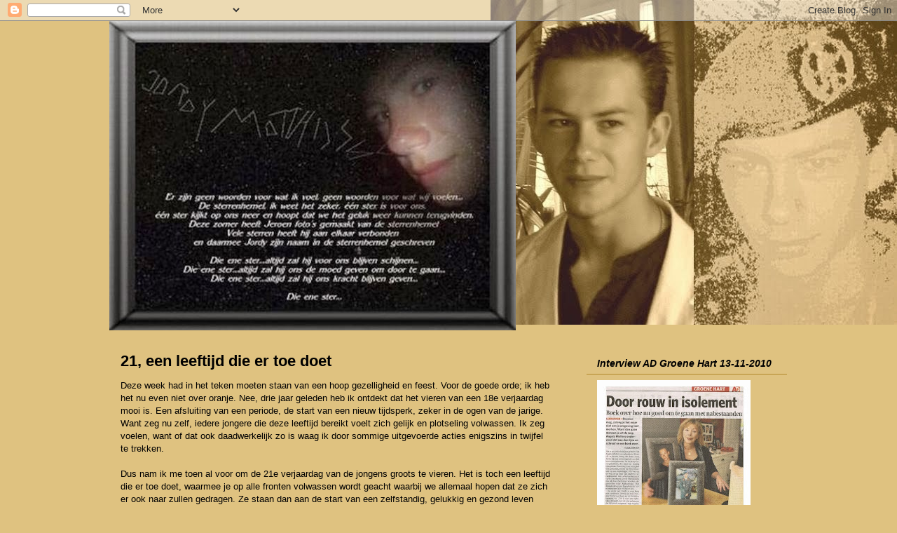

--- FILE ---
content_type: text/html; charset=UTF-8
request_url: https://angelamollers.blogspot.com/2010/07/21-een-leeftijd-die-er-toe-doet.html
body_size: 13437
content:
<!DOCTYPE html>
<html class='v2' dir='ltr' lang='nl'>
<head>
<link href='https://www.blogger.com/static/v1/widgets/335934321-css_bundle_v2.css' rel='stylesheet' type='text/css'/>
<meta content='width=1100' name='viewport'/>
<meta content='text/html; charset=UTF-8' http-equiv='Content-Type'/>
<meta content='blogger' name='generator'/>
<link href='https://angelamollers.blogspot.com/favicon.ico' rel='icon' type='image/x-icon'/>
<link href='http://angelamollers.blogspot.com/2010/07/21-een-leeftijd-die-er-toe-doet.html' rel='canonical'/>
<link rel="alternate" type="application/atom+xml" title="Van binnen blijf ik huilen... - Atom" href="https://angelamollers.blogspot.com/feeds/posts/default" />
<link rel="alternate" type="application/rss+xml" title="Van binnen blijf ik huilen... - RSS" href="https://angelamollers.blogspot.com/feeds/posts/default?alt=rss" />
<link rel="service.post" type="application/atom+xml" title="Van binnen blijf ik huilen... - Atom" href="https://www.blogger.com/feeds/1143501821776764805/posts/default" />

<link rel="alternate" type="application/atom+xml" title="Van binnen blijf ik huilen... - Atom" href="https://angelamollers.blogspot.com/feeds/7817363830198923901/comments/default" />
<!--Can't find substitution for tag [blog.ieCssRetrofitLinks]-->
<meta content='http://angelamollers.blogspot.com/2010/07/21-een-leeftijd-die-er-toe-doet.html' property='og:url'/>
<meta content='21, een leeftijd die er toe doet' property='og:title'/>
<meta content='Deze week had in het teken moeten staan van een hoop gezelligheid en feest. Voor de goede orde; ik heb het nu even niet over oranje. Nee, dr...' property='og:description'/>
<title>Van binnen blijf ik huilen...: 21, een leeftijd die er toe doet</title>
<style id='page-skin-1' type='text/css'><!--
/*
-----------------------------------------------
Blogger Template Style
Name:     Awesome Inc.
Designer: Tina Chen
URL:      tinachen.org
----------------------------------------------- */
/* Content
----------------------------------------------- */
body {
font: normal normal 13px Verdana, Geneva, sans-serif;;
color: #000000;
background: #dfc280 url(//2.bp.blogspot.com/_gp-EZucp604/TKdba1-xn4I/AAAAAAAAApM/WiEJGKmFQqc/s0-R/IMG_8361vergroot42290.jpg) no-repeat scroll top right;
}
html body .content-outer {
min-width: 0;
max-width: 100%;
width: 100%;
}
a:link {
text-decoration: none;
color: #660000;
}
a:visited {
text-decoration: none;
color: #990000;
}
a:hover {
text-decoration: underline;
color: #660000;
}
.body-fauxcolumn-outer .cap-top {
position: absolute;
z-index: 1;
height: 276px;
width: 100%;
background: transparent none repeat-x scroll top left;
_background-image: none;
}
/* Columns
----------------------------------------------- */
.content-inner {
padding: 0;
}
.header-inner .section {
margin: 0 16px;
}
.tabs-inner .section {
margin: 0 16px;
}
.main-inner {
padding-top: 30px;
}
.main-inner .column-center-inner,
.main-inner .column-left-inner,
.main-inner .column-right-inner {
padding: 0 5px;
}
*+html body .main-inner .column-center-inner {
margin-top: -30px;
}
#layout .main-inner .column-center-inner {
margin-top: 0;
}
/* Header
----------------------------------------------- */
.header-outer {
margin: 0 0 0 0;
background: transparent none repeat scroll 0 0;
}
.Header h1 {
font: normal bold 40px 'Trebuchet MS', Trebuchet, sans-serif;;
color: #ffffff;
text-shadow: 0 0 -1px #000000;
}
.Header h1 a {
color: #ffffff;
}
.Header .description {
font: normal normal 14px Arial, Tahoma, Helvetica, FreeSans, sans-serif;
color: #ffffff;
}
.header-inner .Header .titlewrapper,
.header-inner .Header .descriptionwrapper {
padding-left: 0;
padding-right: 0;
margin-bottom: 0;
}
.header-inner .Header .titlewrapper {
padding-top: 22px;
}
/* Tabs
----------------------------------------------- */
.tabs-outer {
overflow: hidden;
position: relative;
background: transparent none repeat scroll 0 0;
}
#layout .tabs-outer {
overflow: visible;
}
.tabs-cap-top, .tabs-cap-bottom {
position: absolute;
width: 100%;
border-top: 1px solid transparent;
}
.tabs-cap-bottom {
bottom: 0;
}
.tabs-inner .widget li a {
display: inline-block;
margin: 0;
padding: .6em 1.5em;
font: normal bold 14px Arial, Tahoma, Helvetica, FreeSans, sans-serif;
color: #ffffff;
border-top: 1px solid transparent;
border-bottom: 1px solid transparent;
border-left: 1px solid transparent;
height: 16px;
line-height: 16px;
}
.tabs-inner .widget li:last-child a {
border-right: 1px solid transparent;
}
.tabs-inner .widget li.selected a, .tabs-inner .widget li a:hover {
background: transparent none repeat-x scroll 0 -100px;
color: #ffffff;
}
/* Headings
----------------------------------------------- */
h2 {
font: italic bold 14px 'Trebuchet MS', Trebuchet, sans-serif;;
color: #000000;
}
/* Widgets
----------------------------------------------- */
.main-inner .section {
margin: 0 27px;
padding: 0;
}
.main-inner .column-left-outer,
.main-inner .column-right-outer {
margin-top: 0;
}
#layout .main-inner .column-left-outer,
#layout .main-inner .column-right-outer {
margin-top: 0;
}
.main-inner .column-left-inner,
.main-inner .column-right-inner {
background: transparent none repeat 0 0;
-moz-box-shadow: 0 0 0 rgba(0, 0, 0, .2);
-webkit-box-shadow: 0 0 0 rgba(0, 0, 0, .2);
-goog-ms-box-shadow: 0 0 0 rgba(0, 0, 0, .2);
box-shadow: 0 0 0 rgba(0, 0, 0, .2);
-moz-border-radius: 0;
-webkit-border-radius: 0;
-goog-ms-border-radius: 0;
border-radius: 0;
}
#layout .main-inner .column-left-inner,
#layout .main-inner .column-right-inner {
margin-top: 0;
}
.sidebar .widget {
font: normal normal 12px 'Trebuchet MS', Trebuchet, sans-serif;;
color: #000000;
}
.sidebar .widget a:link {
color: #990000;
}
.sidebar .widget a:visited {
color: #990000;
}
.sidebar .widget a:hover {
color: #660000;
}
.sidebar .widget h2 {
text-shadow: 0 0 -1px #000000;
}
.main-inner .widget {
background-color: transparent;
border: 1px solid transparent;
padding: 0 15px 15px;
margin: 20px -16px;
-moz-box-shadow: 0 0 0 rgba(0, 0, 0, .2);
-webkit-box-shadow: 0 0 0 rgba(0, 0, 0, .2);
-goog-ms-box-shadow: 0 0 0 rgba(0, 0, 0, .2);
box-shadow: 0 0 0 rgba(0, 0, 0, .2);
-moz-border-radius: 0;
-webkit-border-radius: 0;
-goog-ms-border-radius: 0;
border-radius: 0;
}
.main-inner .widget h2 {
margin: 0 -15px;
padding: .6em 15px .5em;
border-bottom: 1px solid #b1882b;
}
.footer-inner .widget h2 {
padding: 0 0 .4em;
border-bottom: 1px solid #b1882b;
}
.main-inner .widget h2 + div, .footer-inner .widget h2 + div {
border-top: 1px solid transparent;
padding-top: 8px;
}
.main-inner .widget .widget-content {
margin: 0 -15px;
padding: 7px 15px 0;
}
.main-inner .widget ul, .main-inner .widget #ArchiveList ul.flat {
margin: -8px -15px 0;
padding: 0;
list-style: none;
}
.main-inner .widget #ArchiveList {
margin: -8px 0 0;
}
.main-inner .widget ul li, .main-inner .widget #ArchiveList ul.flat li {
padding: .5em 15px;
text-indent: 0;
color: #660000;
border-top: 1px solid transparent;
border-bottom: 1px solid #b1882b;
}
.main-inner .widget #ArchiveList ul li {
padding-top: .25em;
padding-bottom: .25em;
}
.main-inner .widget ul li:first-child, .main-inner .widget #ArchiveList ul.flat li:first-child {
border-top: none;
}
.main-inner .widget ul li:last-child, .main-inner .widget #ArchiveList ul.flat li:last-child {
border-bottom: none;
}
.post-body {
position: relative;
}
.main-inner .widget .post-body ul {
padding: 0 2.5em;
margin: .5em 0;
list-style: disc;
}
.main-inner .widget .post-body ul li {
padding: 0.25em 0;
margin-bottom: .25em;
color: #000000;
border: none;
}
.footer-inner .widget ul {
padding: 0;
list-style: none;
}
.widget .zippy {
color: #660000;
}
/* Posts
----------------------------------------------- */
body .main-inner .Blog {
padding: 0;
margin-bottom: 1em;
background-color: transparent;
border: none;
-moz-box-shadow: 0 0 0 rgba(0, 0, 0, 0);
-webkit-box-shadow: 0 0 0 rgba(0, 0, 0, 0);
-goog-ms-box-shadow: 0 0 0 rgba(0, 0, 0, 0);
box-shadow: 0 0 0 rgba(0, 0, 0, 0);
}
.main-inner .section:last-child .Blog:last-child {
padding: 0;
margin-bottom: 1em;
}
.main-inner .widget h2.date-header {
margin: 0 -15px 1px;
padding: 0 0 0 0;
font: normal normal 14px Arial, Tahoma, Helvetica, FreeSans, sans-serif;
color: #666666;
background: transparent none no-repeat scroll top left;
border-top: 0 solid #222222;
border-bottom: 1px solid #b1882b;
-moz-border-radius-topleft: 0;
-moz-border-radius-topright: 0;
-webkit-border-top-left-radius: 0;
-webkit-border-top-right-radius: 0;
border-top-left-radius: 0;
border-top-right-radius: 0;
position: static;
bottom: 100%;
right: 15px;
text-shadow: 0 0 -1px #000000;
}
.main-inner .widget h2.date-header span {
font: normal normal 14px Arial, Tahoma, Helvetica, FreeSans, sans-serif;
display: block;
padding: .5em 15px;
border-left: 0 solid #222222;
border-right: 0 solid #222222;
}
.date-outer {
position: relative;
margin: 30px 0 20px;
padding: 0 15px;
background-color: transparent;
border: 1px solid transparent;
-moz-box-shadow: 0 0 0 rgba(0, 0, 0, .2);
-webkit-box-shadow: 0 0 0 rgba(0, 0, 0, .2);
-goog-ms-box-shadow: 0 0 0 rgba(0, 0, 0, .2);
box-shadow: 0 0 0 rgba(0, 0, 0, .2);
-moz-border-radius: 0;
-webkit-border-radius: 0;
-goog-ms-border-radius: 0;
border-radius: 0;
}
.date-outer:first-child {
margin-top: 0;
}
.date-outer:last-child {
margin-bottom: 20px;
-moz-border-radius-bottomleft: 0;
-moz-border-radius-bottomright: 0;
-webkit-border-bottom-left-radius: 0;
-webkit-border-bottom-right-radius: 0;
-goog-ms-border-bottom-left-radius: 0;
-goog-ms-border-bottom-right-radius: 0;
border-bottom-left-radius: 0;
border-bottom-right-radius: 0;
}
.date-posts {
margin: 0 -15px;
padding: 0 15px;
clear: both;
}
.post-outer, .inline-ad {
border-top: 1px solid transparent;
margin: 0 -15px;
padding: 15px 15px;
}
.post-outer {
padding-bottom: 10px;
}
.post-outer:first-child {
padding-top: 0;
border-top: none;
}
.post-outer:last-child, .inline-ad:last-child {
border-bottom: none;
}
.post-body {
position: relative;
}
.post-body img {
padding: 8px;
background: #660000;
border: 1px solid #660000;
-moz-box-shadow: 0 0 0 rgba(0, 0, 0, .2);
-webkit-box-shadow: 0 0 0 rgba(0, 0, 0, .2);
box-shadow: 0 0 0 rgba(0, 0, 0, .2);
-moz-border-radius: 0;
-webkit-border-radius: 0;
border-radius: 0;
}
h3.post-title, h4 {
font: normal bold 22px 'Trebuchet MS', Trebuchet, sans-serif;;
color: #000000;
}
h3.post-title a {
font: normal bold 22px 'Trebuchet MS', Trebuchet, sans-serif;;
color: #000000;
}
h3.post-title a:hover {
color: #660000;
text-decoration: underline;
}
.post-header {
margin: 0 0 1em;
}
.post-body {
line-height: 1.4;
}
.post-outer h2 {
color: #000000;
}
.post-footer {
margin: 1.5em 0 0;
}
#blog-pager {
padding: 15px;
font-size: 120%;
background-color: #141414;
border: 1px solid transparent;
-moz-box-shadow: 0 0 0 rgba(0, 0, 0, .2);
-webkit-box-shadow: 0 0 0 rgba(0, 0, 0, .2);
-goog-ms-box-shadow: 0 0 0 rgba(0, 0, 0, .2);
box-shadow: 0 0 0 rgba(0, 0, 0, .2);
-moz-border-radius: 0;
-webkit-border-radius: 0;
-goog-ms-border-radius: 0;
border-radius: 0;
-moz-border-radius-topleft: 0;
-moz-border-radius-topright: 0;
-webkit-border-top-left-radius: 0;
-webkit-border-top-right-radius: 0;
-goog-ms-border-top-left-radius: 0;
-goog-ms-border-top-right-radius: 0;
border-top-left-radius: 0;
border-top-right-radius-topright: 0;
margin-top: 1em;
}
.blog-feeds, .post-feeds {
margin: 1em 0;
text-align: center;
color: #ffffff;
}
.blog-feeds a, .post-feeds a {
color: #888888;
}
.blog-feeds a:visited, .post-feeds a:visited {
color: #444444;
}
.blog-feeds a:hover, .post-feeds a:hover {
color: #cccccc;
}
.post-outer .comments {
margin-top: 2em;
}
/* Comments
----------------------------------------------- */
.comments .comments-content .icon.blog-author {
background-repeat: no-repeat;
background-image: url([data-uri]);
}
.comments .comments-content .loadmore a {
border-top: 1px solid transparent;
border-bottom: 1px solid transparent;
}
.comments .continue {
border-top: 2px solid transparent;
}
/* Footer
----------------------------------------------- */
.footer-outer {
margin: -0 0 -1px;
padding: 0 0 0;
color: #ffffff;
overflow: hidden;
}
.footer-fauxborder-left {
border-top: 1px solid transparent;
background: #141414 none repeat scroll 0 0;
-moz-box-shadow: 0 0 0 rgba(0, 0, 0, .2);
-webkit-box-shadow: 0 0 0 rgba(0, 0, 0, .2);
-goog-ms-box-shadow: 0 0 0 rgba(0, 0, 0, .2);
box-shadow: 0 0 0 rgba(0, 0, 0, .2);
margin: 0 -0;
}
/* Mobile
----------------------------------------------- */
body.mobile {
background-size: auto;
}
.mobile .body-fauxcolumn-outer {
background: transparent none repeat scroll top left;
}
*+html body.mobile .main-inner .column-center-inner {
margin-top: 0;
}
.mobile .main-inner .widget {
padding: 0 0 15px;
}
.mobile .main-inner .widget h2 + div,
.mobile .footer-inner .widget h2 + div {
border-top: none;
padding-top: 0;
}
.mobile .footer-inner .widget h2 {
padding: 0.5em 0;
border-bottom: none;
}
.mobile .main-inner .widget .widget-content {
margin: 0;
padding: 7px 0 0;
}
.mobile .main-inner .widget ul,
.mobile .main-inner .widget #ArchiveList ul.flat {
margin: 0 -15px 0;
}
.mobile .main-inner .widget h2.date-header {
right: 0;
}
.mobile .date-header span {
padding: 0.4em 0;
}
.mobile .date-outer:first-child {
margin-bottom: 0;
border: 1px solid transparent;
-moz-border-radius-topleft: 0;
-moz-border-radius-topright: 0;
-webkit-border-top-left-radius: 0;
-webkit-border-top-right-radius: 0;
-goog-ms-border-top-left-radius: 0;
-goog-ms-border-top-right-radius: 0;
border-top-left-radius: 0;
border-top-right-radius: 0;
}
.mobile .date-outer {
border-color: transparent;
border-width: 0 1px 1px;
}
.mobile .date-outer:last-child {
margin-bottom: 0;
}
.mobile .main-inner {
padding: 0;
}
.mobile .header-inner .section {
margin: 0;
}
.mobile .post-outer, .mobile .inline-ad {
padding: 5px 0;
}
.mobile .tabs-inner .section {
margin: 0 10px;
}
.mobile .main-inner .widget h2 {
margin: 0;
padding: 0;
}
.mobile .main-inner .widget h2.date-header span {
padding: 0;
}
.mobile .main-inner .widget .widget-content {
margin: 0;
padding: 7px 0 0;
}
.mobile #blog-pager {
border: 1px solid transparent;
background: #141414 none repeat scroll 0 0;
}
.mobile .main-inner .column-left-inner,
.mobile .main-inner .column-right-inner {
background: transparent none repeat 0 0;
-moz-box-shadow: none;
-webkit-box-shadow: none;
-goog-ms-box-shadow: none;
box-shadow: none;
}
.mobile .date-posts {
margin: 0;
padding: 0;
}
.mobile .footer-fauxborder-left {
margin: 0;
border-top: inherit;
}
.mobile .main-inner .section:last-child .Blog:last-child {
margin-bottom: 0;
}
.mobile-index-contents {
color: #000000;
}
.mobile .mobile-link-button {
background: #660000 none repeat scroll 0 0;
}
.mobile-link-button a:link, .mobile-link-button a:visited {
color: #ffffff;
}
.mobile .tabs-inner .PageList .widget-content {
background: transparent;
border-top: 1px solid;
border-color: transparent;
color: #ffffff;
}
.mobile .tabs-inner .PageList .widget-content .pagelist-arrow {
border-left: 1px solid transparent;
}

--></style>
<style id='template-skin-1' type='text/css'><!--
body {
min-width: 1000px;
}
.content-outer, .content-fauxcolumn-outer, .region-inner {
min-width: 1000px;
max-width: 1000px;
_width: 1000px;
}
.main-inner .columns {
padding-left: 0px;
padding-right: 320px;
}
.main-inner .fauxcolumn-center-outer {
left: 0px;
right: 320px;
/* IE6 does not respect left and right together */
_width: expression(this.parentNode.offsetWidth -
parseInt("0px") -
parseInt("320px") + 'px');
}
.main-inner .fauxcolumn-left-outer {
width: 0px;
}
.main-inner .fauxcolumn-right-outer {
width: 320px;
}
.main-inner .column-left-outer {
width: 0px;
right: 100%;
margin-left: -0px;
}
.main-inner .column-right-outer {
width: 320px;
margin-right: -320px;
}
#layout {
min-width: 0;
}
#layout .content-outer {
min-width: 0;
width: 800px;
}
#layout .region-inner {
min-width: 0;
width: auto;
}
body#layout div.add_widget {
padding: 8px;
}
body#layout div.add_widget a {
margin-left: 32px;
}
--></style>
<style>
    body {background-image:url(\/\/2.bp.blogspot.com\/_gp-EZucp604\/TKdba1-xn4I\/AAAAAAAAApM\/WiEJGKmFQqc\/s0-R\/IMG_8361vergroot42290.jpg);}
    
@media (max-width: 200px) { body {background-image:url(\/\/2.bp.blogspot.com\/_gp-EZucp604\/TKdba1-xn4I\/AAAAAAAAApM\/WiEJGKmFQqc\/w200-R\/IMG_8361vergroot42290.jpg);}}
@media (max-width: 400px) and (min-width: 201px) { body {background-image:url(\/\/2.bp.blogspot.com\/_gp-EZucp604\/TKdba1-xn4I\/AAAAAAAAApM\/WiEJGKmFQqc\/w400-R\/IMG_8361vergroot42290.jpg);}}
@media (max-width: 800px) and (min-width: 401px) { body {background-image:url(\/\/2.bp.blogspot.com\/_gp-EZucp604\/TKdba1-xn4I\/AAAAAAAAApM\/WiEJGKmFQqc\/w800-R\/IMG_8361vergroot42290.jpg);}}
@media (max-width: 1200px) and (min-width: 801px) { body {background-image:url(\/\/2.bp.blogspot.com\/_gp-EZucp604\/TKdba1-xn4I\/AAAAAAAAApM\/WiEJGKmFQqc\/w1200-R\/IMG_8361vergroot42290.jpg);}}
/* Last tag covers anything over one higher than the previous max-size cap. */
@media (min-width: 1201px) { body {background-image:url(\/\/2.bp.blogspot.com\/_gp-EZucp604\/TKdba1-xn4I\/AAAAAAAAApM\/WiEJGKmFQqc\/w1600-R\/IMG_8361vergroot42290.jpg);}}
  </style>
<link href='https://www.blogger.com/dyn-css/authorization.css?targetBlogID=1143501821776764805&amp;zx=53a2c4a2-9f8c-4995-8acc-50f962a48592' media='none' onload='if(media!=&#39;all&#39;)media=&#39;all&#39;' rel='stylesheet'/><noscript><link href='https://www.blogger.com/dyn-css/authorization.css?targetBlogID=1143501821776764805&amp;zx=53a2c4a2-9f8c-4995-8acc-50f962a48592' rel='stylesheet'/></noscript>
<meta name='google-adsense-platform-account' content='ca-host-pub-1556223355139109'/>
<meta name='google-adsense-platform-domain' content='blogspot.com'/>

</head>
<body class='loading variant-dark'>
<div class='navbar section' id='navbar' name='Navbar'><div class='widget Navbar' data-version='1' id='Navbar1'><script type="text/javascript">
    function setAttributeOnload(object, attribute, val) {
      if(window.addEventListener) {
        window.addEventListener('load',
          function(){ object[attribute] = val; }, false);
      } else {
        window.attachEvent('onload', function(){ object[attribute] = val; });
      }
    }
  </script>
<div id="navbar-iframe-container"></div>
<script type="text/javascript" src="https://apis.google.com/js/platform.js"></script>
<script type="text/javascript">
      gapi.load("gapi.iframes:gapi.iframes.style.bubble", function() {
        if (gapi.iframes && gapi.iframes.getContext) {
          gapi.iframes.getContext().openChild({
              url: 'https://www.blogger.com/navbar/1143501821776764805?po\x3d7817363830198923901\x26origin\x3dhttps://angelamollers.blogspot.com',
              where: document.getElementById("navbar-iframe-container"),
              id: "navbar-iframe"
          });
        }
      });
    </script><script type="text/javascript">
(function() {
var script = document.createElement('script');
script.type = 'text/javascript';
script.src = '//pagead2.googlesyndication.com/pagead/js/google_top_exp.js';
var head = document.getElementsByTagName('head')[0];
if (head) {
head.appendChild(script);
}})();
</script>
</div></div>
<div class='body-fauxcolumns'>
<div class='fauxcolumn-outer body-fauxcolumn-outer'>
<div class='cap-top'>
<div class='cap-left'></div>
<div class='cap-right'></div>
</div>
<div class='fauxborder-left'>
<div class='fauxborder-right'></div>
<div class='fauxcolumn-inner'>
</div>
</div>
<div class='cap-bottom'>
<div class='cap-left'></div>
<div class='cap-right'></div>
</div>
</div>
</div>
<div class='content'>
<div class='content-fauxcolumns'>
<div class='fauxcolumn-outer content-fauxcolumn-outer'>
<div class='cap-top'>
<div class='cap-left'></div>
<div class='cap-right'></div>
</div>
<div class='fauxborder-left'>
<div class='fauxborder-right'></div>
<div class='fauxcolumn-inner'>
</div>
</div>
<div class='cap-bottom'>
<div class='cap-left'></div>
<div class='cap-right'></div>
</div>
</div>
</div>
<div class='content-outer'>
<div class='content-cap-top cap-top'>
<div class='cap-left'></div>
<div class='cap-right'></div>
</div>
<div class='fauxborder-left content-fauxborder-left'>
<div class='fauxborder-right content-fauxborder-right'></div>
<div class='content-inner'>
<header>
<div class='header-outer'>
<div class='header-cap-top cap-top'>
<div class='cap-left'></div>
<div class='cap-right'></div>
</div>
<div class='fauxborder-left header-fauxborder-left'>
<div class='fauxborder-right header-fauxborder-right'></div>
<div class='region-inner header-inner'>
<div class='header section' id='header' name='Koptekst'><div class='widget Header' data-version='1' id='Header1'>
<div id='header-inner'>
<a href='https://angelamollers.blogspot.com/' style='display: block'>
<img alt='Van binnen blijf ik huilen...' height='441px; ' id='Header1_headerimg' src='https://blogger.googleusercontent.com/img/b/R29vZ2xl/AVvXsEg2QYRkAjloZLKsFYXznDOGgmMt_SRofo5jlRSabRbTWvDekkF7b6K4fdK5yQHeGpdHwzaujViyiQHf2cqK0ZFi4Luf8cKXhXGVOqR6h_dMzetZZ6aNvmj7jsz9d5ABd2ISDPmAvtEIqhfH/' style='display: block' width='580px; '/>
</a>
</div>
</div></div>
</div>
</div>
<div class='header-cap-bottom cap-bottom'>
<div class='cap-left'></div>
<div class='cap-right'></div>
</div>
</div>
</header>
<div class='tabs-outer'>
<div class='tabs-cap-top cap-top'>
<div class='cap-left'></div>
<div class='cap-right'></div>
</div>
<div class='fauxborder-left tabs-fauxborder-left'>
<div class='fauxborder-right tabs-fauxborder-right'></div>
<div class='region-inner tabs-inner'>
<div class='tabs section' id='crosscol' name='Alle kolommen'><div class='widget HTML' data-version='1' id='HTML7'>
<div class='widget-content'>
<!-- Start of StatCounter Code -->
<script type="text/javascript">
var sc_project=5946250; 
var sc_invisible=0; 
var sc_security="7ba4e155"; 
var sc_text=1; 
</script>

<script type="text/javascript" src="//www.statcounter.com/counter/counter_xhtml.js"></script><noscript><div
class="statcounter"><a title="blogspot visit counter" class="statcounter"
href="http://statcounter.com/blogger/"><img class="statcounter" src="https://lh3.googleusercontent.com/blogger_img_proxy/AEn0k_tSf5YH26yeAK7eZl4rGsZ9so5JB8gbSeulXh0zUHWrr2BFifU9CoY7x2payxVbHxlAOyshS2UuCsLebg3OglUxVyAvpDyvf9x8aXt4QAhhlB0=s0-d" alt="blogspot visit
counter"></a></div
class="statcounter"></noscript>
<!-- End of StatCounter Code -->
</div>
<div class='clear'></div>
</div></div>
<div class='tabs no-items section' id='crosscol-overflow' name='Cross-Column 2'></div>
</div>
</div>
<div class='tabs-cap-bottom cap-bottom'>
<div class='cap-left'></div>
<div class='cap-right'></div>
</div>
</div>
<div class='main-outer'>
<div class='main-cap-top cap-top'>
<div class='cap-left'></div>
<div class='cap-right'></div>
</div>
<div class='fauxborder-left main-fauxborder-left'>
<div class='fauxborder-right main-fauxborder-right'></div>
<div class='region-inner main-inner'>
<div class='columns fauxcolumns'>
<div class='fauxcolumn-outer fauxcolumn-center-outer'>
<div class='cap-top'>
<div class='cap-left'></div>
<div class='cap-right'></div>
</div>
<div class='fauxborder-left'>
<div class='fauxborder-right'></div>
<div class='fauxcolumn-inner'>
</div>
</div>
<div class='cap-bottom'>
<div class='cap-left'></div>
<div class='cap-right'></div>
</div>
</div>
<div class='fauxcolumn-outer fauxcolumn-left-outer'>
<div class='cap-top'>
<div class='cap-left'></div>
<div class='cap-right'></div>
</div>
<div class='fauxborder-left'>
<div class='fauxborder-right'></div>
<div class='fauxcolumn-inner'>
</div>
</div>
<div class='cap-bottom'>
<div class='cap-left'></div>
<div class='cap-right'></div>
</div>
</div>
<div class='fauxcolumn-outer fauxcolumn-right-outer'>
<div class='cap-top'>
<div class='cap-left'></div>
<div class='cap-right'></div>
</div>
<div class='fauxborder-left'>
<div class='fauxborder-right'></div>
<div class='fauxcolumn-inner'>
</div>
</div>
<div class='cap-bottom'>
<div class='cap-left'></div>
<div class='cap-right'></div>
</div>
</div>
<!-- corrects IE6 width calculation -->
<div class='columns-inner'>
<div class='column-center-outer'>
<div class='column-center-inner'>
<div class='main section' id='main' name='Algemeen'><div class='widget Blog' data-version='1' id='Blog1'>
<div class='blog-posts hfeed'>

          <div class="date-outer">
        

          <div class="date-posts">
        
<div class='post-outer'>
<div class='post hentry uncustomized-post-template' itemprop='blogPost' itemscope='itemscope' itemtype='http://schema.org/BlogPosting'>
<meta content='1143501821776764805' itemprop='blogId'/>
<meta content='7817363830198923901' itemprop='postId'/>
<a name='7817363830198923901'></a>
<h3 class='post-title entry-title' itemprop='name'>
21, een leeftijd die er toe doet
</h3>
<div class='post-header'>
<div class='post-header-line-1'></div>
</div>
<div class='post-body entry-content' id='post-body-7817363830198923901' itemprop='description articleBody'>
Deze week had in het teken moeten staan van een hoop gezelligheid en feest. Voor de goede orde; ik heb het nu even niet over oranje. Nee, drie jaar geleden heb ik ontdekt dat het vieren van een 18e verjaardag mooi is. Een afsluiting van een periode, de start van een nieuw tijdsperk, zeker in de ogen van de jarige. Want zeg nu zelf, iedere jongere die deze leeftijd bereikt voelt zich gelijk en plotseling volwassen. Ik zeg voelen, want of dat ook daadwerkelijk zo is waag ik door sommige uitgevoerde acties enigszins in twijfel te trekken. <br />
<br />
Dus nam ik me toen al voor om de 21e verjaardag van de jongens groots te vieren. Het is toch een leeftijd die er toe doet, waarmee je op alle fronten volwassen wordt geacht waarbij we allemaal hopen dat ze zich er ook naar zullen gedragen. Ze staan dan aan de start van een zelfstandig, gelukkig en gezond leven waarin hopelijk hun toekomstdromen verwezenlijkt zullen worden.<br />
Het is allemaal anders gelopen. De 18e verjaardag vorig jaar van Jeroen was al speciaal met die grote lege plek.<br />
En nu, in de week dat ik me had willen voorbereiden op een groots verjaardagsfeest, voel ik me alleen maar triester worden. Voor ons geen oudste zoon die over een paar dagen deze leeftijd zal bereiken. Geen party, geen volwassen kerel die ik mag feliciteren. Geen toekomstdromen meer, geen gezond leven. Geen presentjes, geen huis vol vrienden en lawaai, slechts de stilte.<br />
Met als enige cadeau dat ik nog kan geven het opnieuw gevulde bloemenhart welke wederom een mooi plaatsje zal krijgen. <br />
<br />
Wat rest is een gedenkplaats, een plek waar ik af en toe in stilte met Jordy kan praten.
<div style='clear: both;'></div>
</div>
<div class='post-footer'>
<div class='post-footer-line post-footer-line-1'>
<span class='post-author vcard'>
</span>
<span class='post-timestamp'>
</span>
<span class='post-comment-link'>
</span>
<span class='post-icons'>
<span class='item-control blog-admin pid-1120366238'>
<a href='https://www.blogger.com/post-edit.g?blogID=1143501821776764805&postID=7817363830198923901&from=pencil' title='Post bewerken'>
<img alt='' class='icon-action' height='18' src='https://resources.blogblog.com/img/icon18_edit_allbkg.gif' width='18'/>
</a>
</span>
</span>
<div class='post-share-buttons goog-inline-block'>
</div>
</div>
<div class='post-footer-line post-footer-line-2'>
<span class='post-labels'>
</span>
</div>
<div class='post-footer-line post-footer-line-3'>
<span class='post-location'>
</span>
</div>
</div>
</div>
<div class='comments' id='comments'>
<a name='comments'></a>
<h4>Geen opmerkingen:</h4>
<div id='Blog1_comments-block-wrapper'>
<dl class='avatar-comment-indent' id='comments-block'>
</dl>
</div>
<p class='comment-footer'>
<div class='comment-form'>
<a name='comment-form'></a>
<h4 id='comment-post-message'>Een reactie posten</h4>
<p>Hier kan worden gereageerd</p>
<a href='https://www.blogger.com/comment/frame/1143501821776764805?po=7817363830198923901&hl=nl&saa=85391&origin=https://angelamollers.blogspot.com' id='comment-editor-src'></a>
<iframe allowtransparency='true' class='blogger-iframe-colorize blogger-comment-from-post' frameborder='0' height='410px' id='comment-editor' name='comment-editor' src='' width='100%'></iframe>
<script src='https://www.blogger.com/static/v1/jsbin/2830521187-comment_from_post_iframe.js' type='text/javascript'></script>
<script type='text/javascript'>
      BLOG_CMT_createIframe('https://www.blogger.com/rpc_relay.html');
    </script>
</div>
</p>
</div>
</div>

        </div></div>
      
</div>
<div class='blog-pager' id='blog-pager'>
<span id='blog-pager-newer-link'>
<a class='blog-pager-newer-link' href='https://angelamollers.blogspot.com/2010/07/felicitaties-aan-jordy.html' id='Blog1_blog-pager-newer-link' title='Nieuwere post'>Nieuwere post</a>
</span>
<span id='blog-pager-older-link'>
<a class='blog-pager-older-link' href='https://angelamollers.blogspot.com/2010/07/saamhorigheidsgevoel.html' id='Blog1_blog-pager-older-link' title='Oudere post'>Oudere post</a>
</span>
<a class='home-link' href='https://angelamollers.blogspot.com/'>Homepage</a>
</div>
<div class='clear'></div>
<div class='post-feeds'>
<div class='feed-links'>
Abonneren op:
<a class='feed-link' href='https://angelamollers.blogspot.com/feeds/7817363830198923901/comments/default' target='_blank' type='application/atom+xml'>Reacties posten (Atom)</a>
</div>
</div>
</div></div>
</div>
</div>
<div class='column-left-outer'>
<div class='column-left-inner'>
<aside>
</aside>
</div>
</div>
<div class='column-right-outer'>
<div class='column-right-inner'>
<aside>
<div class='sidebar section' id='sidebar-right-1'><div class='widget Image' data-version='1' id='Image3'>
<h2>Interview AD Groene Hart 13-11-2010</h2>
<div class='widget-content'>
<a href='http://www.fotopocket.nl/fpimages/2010/11/14/efb6b2bfcff72e7f6fe18f82a8e1e3e1/Geen%25titel%252.jpg'>
<img alt='Interview AD Groene Hart 13-11-2010' height='310' id='Image3_img' src='https://blogger.googleusercontent.com/img/b/R29vZ2xl/AVvXsEjnA2zQr56MF2bTLknEZhwXZlloSsA1LQvQI5Nx5v1979AcbmwDPUQp45y2poUxXWTqcRdfiaF-X-fLussPpJVolLlObaYZ00yrVd3OfBpUrE6W3AXiF2VLCAJ1hKT4kEA0ibXwxr67HU99/s310/Geen+titel+2.jpg' width='219'/>
</a>
<br/>
</div>
<div class='clear'></div>
</div><div class='widget Image' data-version='1' id='Image2'>
<h2>Op 01-11-2010 in het Leidsch dagblad verschenen</h2>
<div class='widget-content'>
<a href='http://www.fotopocket.nl/fpimages/2010/11/02/d3ec124d96c59039786f60ee9e31c131/Leidsch%25Dagblad%25Rijn%25en%25Veenstreek.jpg'>
<img alt='Op 01-11-2010 in het Leidsch dagblad verschenen' height='310' id='Image2_img' src='//2.bp.blogspot.com/_gp-EZucp604/TNB_uiol9hI/AAAAAAAAAqA/HWkpCfhlk4A/S310/Leidsch+Dagblad+Rijn+en+Veenstreek.jpg' width='260'/>
</a>
<br/>
</div>
<div class='clear'></div>
</div><div class='widget Image' data-version='1' id='Image1'>
<h2>Het artikel zoals het op 13-10-2010 in de telegraaf heeft gestaan</h2>
<div class='widget-content'>
<a href='http://www.fotopocket.nl/fpimages/2010/10/22/9868075a5bb16926340883763f0dacd9/vrouw.jpg'>
<img alt='Het artikel zoals het op 13-10-2010 in de telegraaf heeft gestaan' height='217' id='Image1_img' src='https://blogger.googleusercontent.com/img/b/R29vZ2xl/AVvXsEgiemBjfoftJG7ov4qexs1PGzHpvW3DRwDT1H_qLOJwziA7pZW9afsG7hz8R0TLPNpivy7XJ1eCI0W50rKrI0xBiw0FH-Y1icqTZUvDvLFUnegQLkMSqHBPS39dkYa4Q4sg9DKXsyDAAFwB/s310/vrouw.jpg' width='310'/>
</a>
<br/>
<span class='caption'>Om te vergroten kan je op de afbeelding klikken</span>
</div>
<div class='clear'></div>
</div><div class='widget Text' data-version='1' id='Text1'>
<div class='widget-content'>
Geschreven op 20 mei 2009<br /><a href="http://angela-1359.hyves.nl/blog/23555834/Oerkracht/8jiI/" rel="bookmark"><strong>Oerkracht</strong></a><br /><em>Om je kind te kunnen baren beschik je tijdelijk over een oerkracht&#8230;.. </em><br /><em>Om je kind naar zijn laatste rustplaats te kunnen brengen beschik je tijdelijk over een dubbele oerkracht&#8230;.. </em><br /><em>Voor altijd in mijn hart opgesloten</em><br /><br /><br /><br />
</div>
<div class='clear'></div>
</div><div class='widget Profile' data-version='1' id='Profile1'>
<h2>Over mij</h2>
<div class='widget-content'>
<dl class='profile-datablock'>
<dt class='profile-data'>
<a class='profile-name-link g-profile' href='https://www.blogger.com/profile/11512154453022038742' rel='author' style='background-image: url(//www.blogger.com/img/logo-16.png);'>
Unknown
</a>
</dt>
<dd class='profile-data'>
</dd>
</dl>
<a class='profile-link' href='https://www.blogger.com/profile/11512154453022038742' rel='author'>Mijn volledige profiel tonen</a>
<div class='clear'></div>
</div>
</div><div class='widget Text' data-version='1' id='Text3'>
<div class='widget-content'>
<a href="http://manuscriptoptenpages.blogspot.com/"><span style="color:#990000;"><strong>http://manuscriptoptenpages.blogspot.com/</strong></span></a><span style="color:#000000;"><strong><br/></strong></span><em><span style="color:#000000;">Nieuwe blog met alle ontwikkelingen aangaande tenpages.com en mijn manuscript<br/></span></em><a href="http://jordymatthijssen.nl/"><span style="color:#990000;"><strong>http://jordymatthijssen.nl/</strong></span></a><span style="color:#000000;"><span style="color:#cc6600;"><br/></span><em>Site over het prachtige maar veel te korte leven van Jordy</em><br/></span><a href="http://angela-1359.hyves.nl/"><span style="color:#990000;"><strong>http://angela-1359.hyves.nl/</strong></span></a><span style="color:#000000;"><span style="color:#cc6600;"><strong><br/></strong></span></span><em><span style="color:#000000;">Mijn persoonlijke pagina met veel zelfgeschreven blogs<br/></span></em><a href="http://jordy16-07-1989.hyves.nl/"><span style="color:#990000;"><strong>http://jordy16-07-1989.hyves.nl/</strong></span></a><span style="color:#000000;"><br/><em>Herdenkingspagina op hyves, opgezet door vrienden</em><br/></span><a href="http://jeroenmatthijssen.hyves.nl/"><span style="color:#990000;"><strong>http://jeroenmatthijssen.hyves.nl/</strong></span></a><span style="color:#000000;"><span style="color:#cc6600;"><strong><br/></strong></span><em>Hyves pagina van Jeroen</em><br/></span><a href="http://sjordyy.hyves.nl/"><span style="color:#990000;"><strong>http://sjordyy.hyves.nl/</strong></span></a><span style="color:#000000;"><span style="color:#990000;"><strong><br/></strong></span><em>Hyves pagina van Jordy, deze houden we voorlopig nog even aan</em><br/></span><a href="http://dierbareherinneringen.nl/jordy-matthijssen/"><span style="color:#990000;"><strong>http://dierbareherinneringen.nl/jordy-matthijssen/</strong></span></a><span style="color:#000000;"><span style="color:#cc6600;"><br/></span><em>Opgezet door familie</em></span><br/><br/><br/><br/><br/><br/><br/><br/><br/><br/><br/><br/>
</div>
<div class='clear'></div>
</div><div class='widget Image' data-version='1' id='Image4'>
<div class='widget-content'>
<img alt='' height='314' id='Image4_img' src='https://blogger.googleusercontent.com/img/b/R29vZ2xl/AVvXsEgr3XCUL7DzwBDHYzuT4QoKNnIIaV-9ng9mmHzdXfZAYtwPmkC1owEZQW6qXAzG2HwTBroDPwNw8urD2YEH7jbjln4dpsWgqPN4CNSpi-_jh3L5QW8q2w6iCYO-dUI2DMmiZRjB4h09og5q/s1600-r/Naamloos8.jpg' width='380'/>
<br/>
</div>
<div class='clear'></div>
</div><div class='widget HTML' data-version='1' id='HTML3'>
<div class='widget-content'>
<!-- Start of StatCounter Code -->
<script type="text/javascript">
var sc_project=5946250; 
var sc_invisible=1; 
var sc_security="7ba4e155"; 
</script>

<script type="text/javascript" src="//www.statcounter.com/counter/counter_xhtml.js"></script><noscript><div class="statcounter"><a title="blogger hit counter" class="statcounter" href="http://www.statcounter.com/blogger/"><img class="statcounter" src="https://lh3.googleusercontent.com/blogger_img_proxy/AEn0k_sgfFEZ2XCg9u1s-fWtUBgvtaqofntLQv8Z8gmZcyCs7c44kKRqVRWKcAICjgwY4Ej7WqYHqWPZ9EvUbzhVHZb_zjAtIExzNnkYkavb7DBQz7Y=s0-d" alt="blogger hit counter"></a></div></noscript>
<!-- End of StatCounter Code -->
</div>
<div class='clear'></div>
</div><div class='widget HTML' data-version='1' id='HTML2'>
<div class='widget-content'>
Het is mogelijk om op geschreven artikelen te reageren. 


<a href="http://www.webhelpje.nl/gastenboek/gastenboek.php?name=ggz">Klik hier om naar mijn gastenboek te gaan</a>
</div>
<div class='clear'></div>
</div><div class='widget HTML' data-version='1' id='HTML1'>
<div class='widget-content'>
<script language="JavaScript">
<! -

  / / Start hit counter code voor Teller.nl
  var data = '& r = ' + escape ( document.referrer )
+ ' & n = ' + escape ( navigator.userAgent )
+ '& p = '+ escape ( navigator.userAgent )
+ '& g = ' + escape ( document.location.href );

  if ( navigator.userAgent.substring (0,1) > '3 ')
    data = data + '& sd = ' + screen.colorDepth
+ '& sw = '+ escape ( screen.width + 'x' + screen.height );

  document.write (' <a href="http://www.teller.nl" target=\"_blank\" > ');
  document.write (' <img border=0 hspace=0 '+'vspace=0 src="http://www.teller.nl/counter.php?i=430' + gegevens + '"> ');
  document.write ( '< / a > ');
  / / Einde hit counter code voor Teller.nl

/ / ->
</ script></script>
</div>
<div class='clear'></div>
</div><div class='widget Followers' data-version='1' id='Followers1'>
<h2 class='title'>Volgers</h2>
<div class='widget-content'>
<div id='Followers1-wrapper'>
<div style='margin-right:2px;'>
<div><script type="text/javascript" src="https://apis.google.com/js/platform.js"></script>
<div id="followers-iframe-container"></div>
<script type="text/javascript">
    window.followersIframe = null;
    function followersIframeOpen(url) {
      gapi.load("gapi.iframes", function() {
        if (gapi.iframes && gapi.iframes.getContext) {
          window.followersIframe = gapi.iframes.getContext().openChild({
            url: url,
            where: document.getElementById("followers-iframe-container"),
            messageHandlersFilter: gapi.iframes.CROSS_ORIGIN_IFRAMES_FILTER,
            messageHandlers: {
              '_ready': function(obj) {
                window.followersIframe.getIframeEl().height = obj.height;
              },
              'reset': function() {
                window.followersIframe.close();
                followersIframeOpen("https://www.blogger.com/followers/frame/1143501821776764805?colors\x3dCgt0cmFuc3BhcmVudBILdHJhbnNwYXJlbnQaByMwMDAwMDAiByM2NjAwMDAqByNkZmMyODAyByMwMDAwMDA6ByMwMDAwMDBCByM2NjAwMDBKByM2NjAwMDBSByM2NjAwMDBaC3RyYW5zcGFyZW50\x26pageSize\x3d21\x26hl\x3dnl\x26origin\x3dhttps://angelamollers.blogspot.com");
              },
              'open': function(url) {
                window.followersIframe.close();
                followersIframeOpen(url);
              }
            }
          });
        }
      });
    }
    followersIframeOpen("https://www.blogger.com/followers/frame/1143501821776764805?colors\x3dCgt0cmFuc3BhcmVudBILdHJhbnNwYXJlbnQaByMwMDAwMDAiByM2NjAwMDAqByNkZmMyODAyByMwMDAwMDA6ByMwMDAwMDBCByM2NjAwMDBKByM2NjAwMDBSByM2NjAwMDBaC3RyYW5zcGFyZW50\x26pageSize\x3d21\x26hl\x3dnl\x26origin\x3dhttps://angelamollers.blogspot.com");
  </script></div>
</div>
</div>
<div class='clear'></div>
</div>
</div></div>
<table border='0' cellpadding='0' cellspacing='0' class='section-columns columns-2'>
<tbody>
<tr>
<td class='first columns-cell'>
<div class='sidebar section' id='sidebar-right-2-1'><div class='widget BlogSearch' data-version='1' id='BlogSearch1'>
<h2 class='title'>Zoeken in deze blog</h2>
<div class='widget-content'>
<div id='BlogSearch1_form'>
<form action='https://angelamollers.blogspot.com/search' class='gsc-search-box' target='_top'>
<table cellpadding='0' cellspacing='0' class='gsc-search-box'>
<tbody>
<tr>
<td class='gsc-input'>
<input autocomplete='off' class='gsc-input' name='q' size='10' title='search' type='text' value=''/>
</td>
<td class='gsc-search-button'>
<input class='gsc-search-button' title='search' type='submit' value='Zoeken'/>
</td>
</tr>
</tbody>
</table>
</form>
</div>
</div>
<div class='clear'></div>
</div></div>
</td>
<td class='columns-cell'>
<div class='sidebar no-items section' id='sidebar-right-2-2'></div>
</td>
</tr>
</tbody>
</table>
<div class='sidebar section' id='sidebar-right-3'><div class='widget BlogArchive' data-version='1' id='BlogArchive1'>
<h2>Blogarchief</h2>
<div class='widget-content'>
<div id='ArchiveList'>
<div id='BlogArchive1_ArchiveList'>
<select id='BlogArchive1_ArchiveMenu'>
<option value=''>Blogarchief</option>
<option value='https://angelamollers.blogspot.com/2014_02_16_archive.html'>02/16 - 02/23 (1)</option>
<option value='https://angelamollers.blogspot.com/2013_12_22_archive.html'>12/22 - 12/29 (1)</option>
<option value='https://angelamollers.blogspot.com/2013_12_08_archive.html'>12/08 - 12/15 (1)</option>
<option value='https://angelamollers.blogspot.com/2013_12_01_archive.html'>12/01 - 12/08 (1)</option>
<option value='https://angelamollers.blogspot.com/2013_09_08_archive.html'>09/08 - 09/15 (1)</option>
<option value='https://angelamollers.blogspot.com/2013_08_04_archive.html'>08/04 - 08/11 (1)</option>
<option value='https://angelamollers.blogspot.com/2012_12_30_archive.html'>12/30 - 01/06 (1)</option>
<option value='https://angelamollers.blogspot.com/2012_12_09_archive.html'>12/09 - 12/16 (1)</option>
<option value='https://angelamollers.blogspot.com/2012_11_25_archive.html'>11/25 - 12/02 (1)</option>
<option value='https://angelamollers.blogspot.com/2012_10_21_archive.html'>10/21 - 10/28 (2)</option>
<option value='https://angelamollers.blogspot.com/2012_08_26_archive.html'>08/26 - 09/02 (1)</option>
<option value='https://angelamollers.blogspot.com/2012_08_19_archive.html'>08/19 - 08/26 (1)</option>
<option value='https://angelamollers.blogspot.com/2012_07_15_archive.html'>07/15 - 07/22 (3)</option>
<option value='https://angelamollers.blogspot.com/2012_07_01_archive.html'>07/01 - 07/08 (1)</option>
<option value='https://angelamollers.blogspot.com/2012_06_24_archive.html'>06/24 - 07/01 (1)</option>
<option value='https://angelamollers.blogspot.com/2012_06_10_archive.html'>06/10 - 06/17 (1)</option>
<option value='https://angelamollers.blogspot.com/2012_06_03_archive.html'>06/03 - 06/10 (2)</option>
<option value='https://angelamollers.blogspot.com/2012_05_27_archive.html'>05/27 - 06/03 (1)</option>
<option value='https://angelamollers.blogspot.com/2012_05_20_archive.html'>05/20 - 05/27 (1)</option>
<option value='https://angelamollers.blogspot.com/2011_07_17_archive.html'>07/17 - 07/24 (1)</option>
<option value='https://angelamollers.blogspot.com/2011_02_06_archive.html'>02/06 - 02/13 (1)</option>
<option value='https://angelamollers.blogspot.com/2011_01_30_archive.html'>01/30 - 02/06 (1)</option>
<option value='https://angelamollers.blogspot.com/2011_01_23_archive.html'>01/23 - 01/30 (2)</option>
<option value='https://angelamollers.blogspot.com/2011_01_16_archive.html'>01/16 - 01/23 (1)</option>
<option value='https://angelamollers.blogspot.com/2011_01_09_archive.html'>01/09 - 01/16 (2)</option>
<option value='https://angelamollers.blogspot.com/2011_01_02_archive.html'>01/02 - 01/09 (1)</option>
<option value='https://angelamollers.blogspot.com/2010_12_26_archive.html'>12/26 - 01/02 (2)</option>
<option value='https://angelamollers.blogspot.com/2010_12_19_archive.html'>12/19 - 12/26 (3)</option>
<option value='https://angelamollers.blogspot.com/2010_12_12_archive.html'>12/12 - 12/19 (1)</option>
<option value='https://angelamollers.blogspot.com/2010_12_05_archive.html'>12/05 - 12/12 (2)</option>
<option value='https://angelamollers.blogspot.com/2010_11_28_archive.html'>11/28 - 12/05 (2)</option>
<option value='https://angelamollers.blogspot.com/2010_11_21_archive.html'>11/21 - 11/28 (2)</option>
<option value='https://angelamollers.blogspot.com/2010_11_14_archive.html'>11/14 - 11/21 (2)</option>
<option value='https://angelamollers.blogspot.com/2010_11_07_archive.html'>11/07 - 11/14 (2)</option>
<option value='https://angelamollers.blogspot.com/2010_10_31_archive.html'>10/31 - 11/07 (1)</option>
<option value='https://angelamollers.blogspot.com/2010_10_24_archive.html'>10/24 - 10/31 (1)</option>
<option value='https://angelamollers.blogspot.com/2010_10_17_archive.html'>10/17 - 10/24 (1)</option>
<option value='https://angelamollers.blogspot.com/2010_10_03_archive.html'>10/03 - 10/10 (1)</option>
<option value='https://angelamollers.blogspot.com/2010_09_26_archive.html'>09/26 - 10/03 (1)</option>
<option value='https://angelamollers.blogspot.com/2010_09_19_archive.html'>09/19 - 09/26 (1)</option>
<option value='https://angelamollers.blogspot.com/2010_09_12_archive.html'>09/12 - 09/19 (3)</option>
<option value='https://angelamollers.blogspot.com/2010_09_05_archive.html'>09/05 - 09/12 (1)</option>
<option value='https://angelamollers.blogspot.com/2010_08_29_archive.html'>08/29 - 09/05 (1)</option>
<option value='https://angelamollers.blogspot.com/2010_08_22_archive.html'>08/22 - 08/29 (1)</option>
<option value='https://angelamollers.blogspot.com/2010_08_15_archive.html'>08/15 - 08/22 (1)</option>
<option value='https://angelamollers.blogspot.com/2010_08_01_archive.html'>08/01 - 08/08 (2)</option>
<option value='https://angelamollers.blogspot.com/2010_07_25_archive.html'>07/25 - 08/01 (2)</option>
<option value='https://angelamollers.blogspot.com/2010_07_18_archive.html'>07/18 - 07/25 (1)</option>
<option value='https://angelamollers.blogspot.com/2010_07_11_archive.html'>07/11 - 07/18 (2)</option>
<option value='https://angelamollers.blogspot.com/2010_07_04_archive.html'>07/04 - 07/11 (2)</option>
<option value='https://angelamollers.blogspot.com/2010_06_27_archive.html'>06/27 - 07/04 (2)</option>
<option value='https://angelamollers.blogspot.com/2010_06_20_archive.html'>06/20 - 06/27 (2)</option>
<option value='https://angelamollers.blogspot.com/2010_06_06_archive.html'>06/06 - 06/13 (1)</option>
<option value='https://angelamollers.blogspot.com/2010_05_30_archive.html'>05/30 - 06/06 (1)</option>
<option value='https://angelamollers.blogspot.com/2010_05_23_archive.html'>05/23 - 05/30 (1)</option>
<option value='https://angelamollers.blogspot.com/2010_05_16_archive.html'>05/16 - 05/23 (2)</option>
<option value='https://angelamollers.blogspot.com/2010_05_09_archive.html'>05/09 - 05/16 (1)</option>
<option value='https://angelamollers.blogspot.com/2010_04_25_archive.html'>04/25 - 05/02 (1)</option>
<option value='https://angelamollers.blogspot.com/2010_04_11_archive.html'>04/11 - 04/18 (1)</option>
<option value='https://angelamollers.blogspot.com/2010_04_04_archive.html'>04/04 - 04/11 (1)</option>
<option value='https://angelamollers.blogspot.com/2010_03_28_archive.html'>03/28 - 04/04 (2)</option>
<option value='https://angelamollers.blogspot.com/2010_03_14_archive.html'>03/14 - 03/21 (1)</option>
<option value='https://angelamollers.blogspot.com/2010_03_07_archive.html'>03/07 - 03/14 (2)</option>
<option value='https://angelamollers.blogspot.com/2010_02_21_archive.html'>02/21 - 02/28 (1)</option>
<option value='https://angelamollers.blogspot.com/2010_02_14_archive.html'>02/14 - 02/21 (2)</option>
<option value='https://angelamollers.blogspot.com/2010_02_07_archive.html'>02/07 - 02/14 (1)</option>
<option value='https://angelamollers.blogspot.com/2010_01_31_archive.html'>01/31 - 02/07 (2)</option>
<option value='https://angelamollers.blogspot.com/2010_01_24_archive.html'>01/24 - 01/31 (1)</option>
<option value='https://angelamollers.blogspot.com/2010_01_17_archive.html'>01/17 - 01/24 (1)</option>
<option value='https://angelamollers.blogspot.com/2009_12_27_archive.html'>12/27 - 01/03 (3)</option>
<option value='https://angelamollers.blogspot.com/2009_12_20_archive.html'>12/20 - 12/27 (2)</option>
<option value='https://angelamollers.blogspot.com/2009_12_13_archive.html'>12/13 - 12/20 (2)</option>
<option value='https://angelamollers.blogspot.com/2009_12_06_archive.html'>12/06 - 12/13 (2)</option>
<option value='https://angelamollers.blogspot.com/2009_11_29_archive.html'>11/29 - 12/06 (1)</option>
<option value='https://angelamollers.blogspot.com/2009_11_22_archive.html'>11/22 - 11/29 (1)</option>
<option value='https://angelamollers.blogspot.com/2009_11_08_archive.html'>11/08 - 11/15 (2)</option>
<option value='https://angelamollers.blogspot.com/2009_10_25_archive.html'>10/25 - 11/01 (4)</option>
<option value='https://angelamollers.blogspot.com/2009_10_11_archive.html'>10/11 - 10/18 (2)</option>
<option value='https://angelamollers.blogspot.com/2009_10_04_archive.html'>10/04 - 10/11 (2)</option>
<option value='https://angelamollers.blogspot.com/2009_09_20_archive.html'>09/20 - 09/27 (16)</option>
</select>
</div>
</div>
<div class='clear'></div>
</div>
</div></div>
</aside>
</div>
</div>
</div>
<div style='clear: both'></div>
<!-- columns -->
</div>
<!-- main -->
</div>
</div>
<div class='main-cap-bottom cap-bottom'>
<div class='cap-left'></div>
<div class='cap-right'></div>
</div>
</div>
<footer>
<div class='footer-outer'>
<div class='footer-cap-top cap-top'>
<div class='cap-left'></div>
<div class='cap-right'></div>
</div>
<div class='fauxborder-left footer-fauxborder-left'>
<div class='fauxborder-right footer-fauxborder-right'></div>
<div class='region-inner footer-inner'>
<div class='foot no-items section' id='footer-1'></div>
<table border='0' cellpadding='0' cellspacing='0' class='section-columns columns-2'>
<tbody>
<tr>
<td class='first columns-cell'>
<div class='foot no-items section' id='footer-2-1'></div>
</td>
<td class='columns-cell'>
<div class='foot no-items section' id='footer-2-2'></div>
</td>
</tr>
</tbody>
</table>
<!-- outside of the include in order to lock Attribution widget -->
<div class='foot section' id='footer-3' name='Voettekst'><div class='widget Attribution' data-version='1' id='Attribution1'>
<div class='widget-content' style='text-align: center;'>
Thema Supercool. Mogelijk gemaakt door <a href='https://www.blogger.com' target='_blank'>Blogger</a>.
</div>
<div class='clear'></div>
</div></div>
</div>
</div>
<div class='footer-cap-bottom cap-bottom'>
<div class='cap-left'></div>
<div class='cap-right'></div>
</div>
</div>
</footer>
<!-- content -->
</div>
</div>
<div class='content-cap-bottom cap-bottom'>
<div class='cap-left'></div>
<div class='cap-right'></div>
</div>
</div>
</div>
<script type='text/javascript'>
    window.setTimeout(function() {
        document.body.className = document.body.className.replace('loading', '');
      }, 10);
  </script>

<script type="text/javascript" src="https://www.blogger.com/static/v1/widgets/3845888474-widgets.js"></script>
<script type='text/javascript'>
window['__wavt'] = 'AOuZoY5szKwx9VsIfErrMCtvCGU67q36WA:1768547141336';_WidgetManager._Init('//www.blogger.com/rearrange?blogID\x3d1143501821776764805','//angelamollers.blogspot.com/2010/07/21-een-leeftijd-die-er-toe-doet.html','1143501821776764805');
_WidgetManager._SetDataContext([{'name': 'blog', 'data': {'blogId': '1143501821776764805', 'title': 'Van binnen blijf ik huilen...', 'url': 'https://angelamollers.blogspot.com/2010/07/21-een-leeftijd-die-er-toe-doet.html', 'canonicalUrl': 'http://angelamollers.blogspot.com/2010/07/21-een-leeftijd-die-er-toe-doet.html', 'homepageUrl': 'https://angelamollers.blogspot.com/', 'searchUrl': 'https://angelamollers.blogspot.com/search', 'canonicalHomepageUrl': 'http://angelamollers.blogspot.com/', 'blogspotFaviconUrl': 'https://angelamollers.blogspot.com/favicon.ico', 'bloggerUrl': 'https://www.blogger.com', 'hasCustomDomain': false, 'httpsEnabled': true, 'enabledCommentProfileImages': true, 'gPlusViewType': 'FILTERED_POSTMOD', 'adultContent': false, 'analyticsAccountNumber': '', 'encoding': 'UTF-8', 'locale': 'nl', 'localeUnderscoreDelimited': 'nl', 'languageDirection': 'ltr', 'isPrivate': false, 'isMobile': false, 'isMobileRequest': false, 'mobileClass': '', 'isPrivateBlog': false, 'isDynamicViewsAvailable': true, 'feedLinks': '\x3clink rel\x3d\x22alternate\x22 type\x3d\x22application/atom+xml\x22 title\x3d\x22Van binnen blijf ik huilen... - Atom\x22 href\x3d\x22https://angelamollers.blogspot.com/feeds/posts/default\x22 /\x3e\n\x3clink rel\x3d\x22alternate\x22 type\x3d\x22application/rss+xml\x22 title\x3d\x22Van binnen blijf ik huilen... - RSS\x22 href\x3d\x22https://angelamollers.blogspot.com/feeds/posts/default?alt\x3drss\x22 /\x3e\n\x3clink rel\x3d\x22service.post\x22 type\x3d\x22application/atom+xml\x22 title\x3d\x22Van binnen blijf ik huilen... - Atom\x22 href\x3d\x22https://www.blogger.com/feeds/1143501821776764805/posts/default\x22 /\x3e\n\n\x3clink rel\x3d\x22alternate\x22 type\x3d\x22application/atom+xml\x22 title\x3d\x22Van binnen blijf ik huilen... - Atom\x22 href\x3d\x22https://angelamollers.blogspot.com/feeds/7817363830198923901/comments/default\x22 /\x3e\n', 'meTag': '', 'adsenseHostId': 'ca-host-pub-1556223355139109', 'adsenseHasAds': false, 'adsenseAutoAds': false, 'boqCommentIframeForm': true, 'loginRedirectParam': '', 'isGoogleEverywhereLinkTooltipEnabled': true, 'view': '', 'dynamicViewsCommentsSrc': '//www.blogblog.com/dynamicviews/4224c15c4e7c9321/js/comments.js', 'dynamicViewsScriptSrc': '//www.blogblog.com/dynamicviews/2dfa401275732ff9', 'plusOneApiSrc': 'https://apis.google.com/js/platform.js', 'disableGComments': true, 'interstitialAccepted': false, 'sharing': {'platforms': [{'name': 'Link ophalen', 'key': 'link', 'shareMessage': 'Link ophalen', 'target': ''}, {'name': 'Facebook', 'key': 'facebook', 'shareMessage': 'Delen op Facebook', 'target': 'facebook'}, {'name': 'Dit bloggen!', 'key': 'blogThis', 'shareMessage': 'Dit bloggen!', 'target': 'blog'}, {'name': 'X', 'key': 'twitter', 'shareMessage': 'Delen op X', 'target': 'twitter'}, {'name': 'Pinterest', 'key': 'pinterest', 'shareMessage': 'Delen op Pinterest', 'target': 'pinterest'}, {'name': 'E-mail', 'key': 'email', 'shareMessage': 'E-mail', 'target': 'email'}], 'disableGooglePlus': true, 'googlePlusShareButtonWidth': 0, 'googlePlusBootstrap': '\x3cscript type\x3d\x22text/javascript\x22\x3ewindow.___gcfg \x3d {\x27lang\x27: \x27nl\x27};\x3c/script\x3e'}, 'hasCustomJumpLinkMessage': false, 'jumpLinkMessage': 'Meer lezen', 'pageType': 'item', 'postId': '7817363830198923901', 'pageName': '21, een leeftijd die er toe doet', 'pageTitle': 'Van binnen blijf ik huilen...: 21, een leeftijd die er toe doet'}}, {'name': 'features', 'data': {}}, {'name': 'messages', 'data': {'edit': 'Bewerken', 'linkCopiedToClipboard': 'Link naar klembord gekopieerd', 'ok': 'OK', 'postLink': 'Postlink'}}, {'name': 'template', 'data': {'name': 'Awesome Inc.', 'localizedName': 'Supercool', 'isResponsive': false, 'isAlternateRendering': false, 'isCustom': false, 'variant': 'dark', 'variantId': 'dark'}}, {'name': 'view', 'data': {'classic': {'name': 'classic', 'url': '?view\x3dclassic'}, 'flipcard': {'name': 'flipcard', 'url': '?view\x3dflipcard'}, 'magazine': {'name': 'magazine', 'url': '?view\x3dmagazine'}, 'mosaic': {'name': 'mosaic', 'url': '?view\x3dmosaic'}, 'sidebar': {'name': 'sidebar', 'url': '?view\x3dsidebar'}, 'snapshot': {'name': 'snapshot', 'url': '?view\x3dsnapshot'}, 'timeslide': {'name': 'timeslide', 'url': '?view\x3dtimeslide'}, 'isMobile': false, 'title': '21, een leeftijd die er toe doet', 'description': 'Deze week had in het teken moeten staan van een hoop gezelligheid en feest. Voor de goede orde; ik heb het nu even niet over oranje. Nee, dr...', 'url': 'https://angelamollers.blogspot.com/2010/07/21-een-leeftijd-die-er-toe-doet.html', 'type': 'item', 'isSingleItem': true, 'isMultipleItems': false, 'isError': false, 'isPage': false, 'isPost': true, 'isHomepage': false, 'isArchive': false, 'isLabelSearch': false, 'postId': 7817363830198923901}}]);
_WidgetManager._RegisterWidget('_NavbarView', new _WidgetInfo('Navbar1', 'navbar', document.getElementById('Navbar1'), {}, 'displayModeFull'));
_WidgetManager._RegisterWidget('_HeaderView', new _WidgetInfo('Header1', 'header', document.getElementById('Header1'), {}, 'displayModeFull'));
_WidgetManager._RegisterWidget('_HTMLView', new _WidgetInfo('HTML7', 'crosscol', document.getElementById('HTML7'), {}, 'displayModeFull'));
_WidgetManager._RegisterWidget('_BlogView', new _WidgetInfo('Blog1', 'main', document.getElementById('Blog1'), {'cmtInteractionsEnabled': false, 'lightboxEnabled': true, 'lightboxModuleUrl': 'https://www.blogger.com/static/v1/jsbin/287089017-lbx__nl.js', 'lightboxCssUrl': 'https://www.blogger.com/static/v1/v-css/828616780-lightbox_bundle.css'}, 'displayModeFull'));
_WidgetManager._RegisterWidget('_ImageView', new _WidgetInfo('Image3', 'sidebar-right-1', document.getElementById('Image3'), {'resize': false}, 'displayModeFull'));
_WidgetManager._RegisterWidget('_ImageView', new _WidgetInfo('Image2', 'sidebar-right-1', document.getElementById('Image2'), {'resize': false}, 'displayModeFull'));
_WidgetManager._RegisterWidget('_ImageView', new _WidgetInfo('Image1', 'sidebar-right-1', document.getElementById('Image1'), {'resize': false}, 'displayModeFull'));
_WidgetManager._RegisterWidget('_TextView', new _WidgetInfo('Text1', 'sidebar-right-1', document.getElementById('Text1'), {}, 'displayModeFull'));
_WidgetManager._RegisterWidget('_ProfileView', new _WidgetInfo('Profile1', 'sidebar-right-1', document.getElementById('Profile1'), {}, 'displayModeFull'));
_WidgetManager._RegisterWidget('_TextView', new _WidgetInfo('Text3', 'sidebar-right-1', document.getElementById('Text3'), {}, 'displayModeFull'));
_WidgetManager._RegisterWidget('_ImageView', new _WidgetInfo('Image4', 'sidebar-right-1', document.getElementById('Image4'), {'resize': false}, 'displayModeFull'));
_WidgetManager._RegisterWidget('_HTMLView', new _WidgetInfo('HTML3', 'sidebar-right-1', document.getElementById('HTML3'), {}, 'displayModeFull'));
_WidgetManager._RegisterWidget('_HTMLView', new _WidgetInfo('HTML2', 'sidebar-right-1', document.getElementById('HTML2'), {}, 'displayModeFull'));
_WidgetManager._RegisterWidget('_HTMLView', new _WidgetInfo('HTML1', 'sidebar-right-1', document.getElementById('HTML1'), {}, 'displayModeFull'));
_WidgetManager._RegisterWidget('_FollowersView', new _WidgetInfo('Followers1', 'sidebar-right-1', document.getElementById('Followers1'), {}, 'displayModeFull'));
_WidgetManager._RegisterWidget('_BlogSearchView', new _WidgetInfo('BlogSearch1', 'sidebar-right-2-1', document.getElementById('BlogSearch1'), {}, 'displayModeFull'));
_WidgetManager._RegisterWidget('_BlogArchiveView', new _WidgetInfo('BlogArchive1', 'sidebar-right-3', document.getElementById('BlogArchive1'), {'languageDirection': 'ltr', 'loadingMessage': 'Laden\x26hellip;'}, 'displayModeFull'));
_WidgetManager._RegisterWidget('_AttributionView', new _WidgetInfo('Attribution1', 'footer-3', document.getElementById('Attribution1'), {}, 'displayModeFull'));
</script>
</body>
</html>